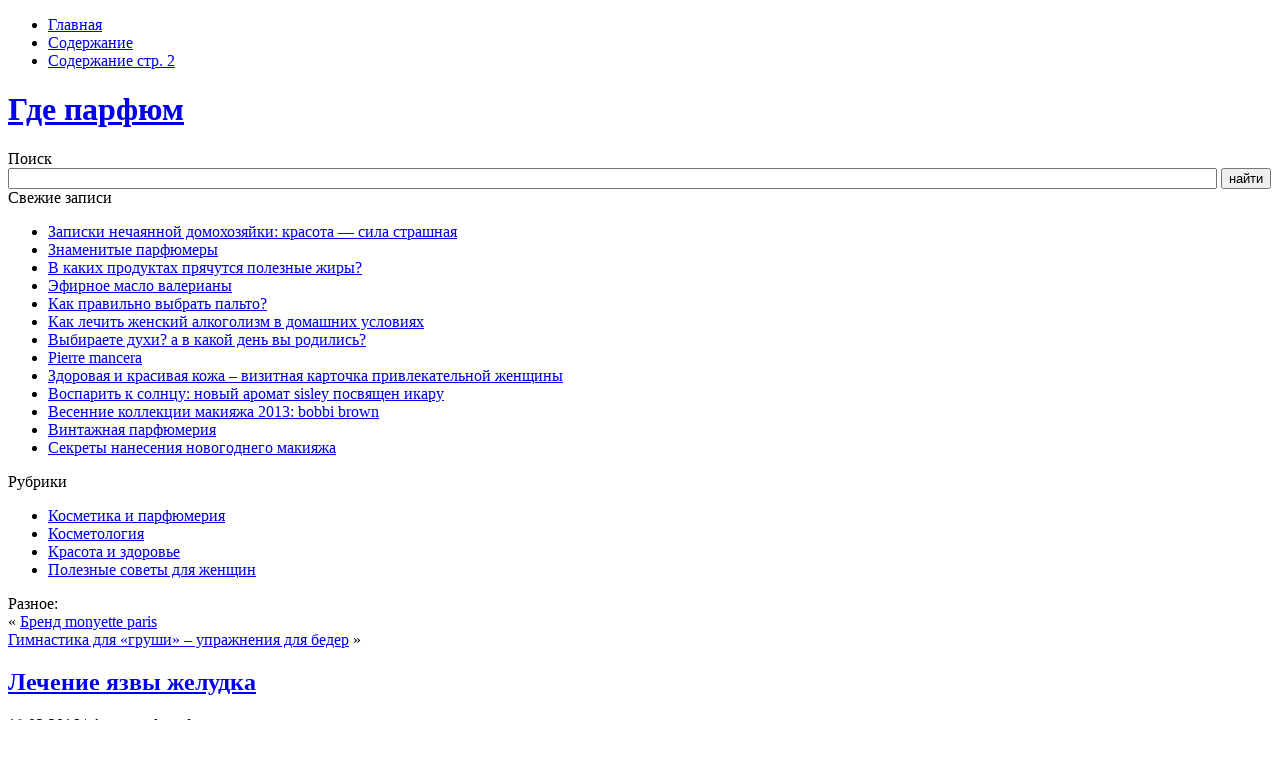

--- FILE ---
content_type: text/html; charset=UTF-8
request_url: http://gdeparfum.ru/lechenie-jazvy-zheludka/
body_size: 56231
content:
<!DOCTYPE html PUBLIC "-//W3C//DTD XHTML 1.0 Transitional//EN" "http://www.w3.org/TR/xhtml1/DTD/xhtml1-transitional.dtd"> <html xmlns="http://www.w3.org/1999/xhtml" lang="ru-RU"> <head profile="http://gmpg.org/xfn/11"> <meta http-equiv="Content-Type" content="text/html; charset=UTF-8"/> <meta http-equiv="X-UA-Compatible" content="IE=EmulateIE7"/> <title>Лечение язвы желудка</title> <script type="text/javascript" src="http://gdeparfum.ru/wp-content/themes/nurse/script.js"></script> <link rel="stylesheet" href="http://gdeparfum.ru/wp-content/themes/nurse/style.css" type="text/css" media="screen"/> <!--[if IE 6]><link rel="stylesheet" href="http://gdeparfum.ru/wp-content/themes/nurse/style.ie6.css" type="text/css" media="screen" /><![endif]--> <!--[if IE 7]><link rel="stylesheet" href="http://gdeparfum.ru/wp-content/themes/nurse/style.ie7.css" type="text/css" media="screen" /><![endif]--> <link rel="alternate" type="application/rss+xml" title="Где парфюм RSS Feed" href="http://gdeparfum.ru/feed/"/> <link rel="alternate" type="application/atom+xml" title="Где парфюм Atom Feed" href="http://gdeparfum.ru/feed/atom/"/> <link rel="pingback" href="http://gdeparfum.ru/xmlrpc.php"/> <link rel='stylesheet' id='ram108-sape-css' href='http://gdeparfum.ru/wp-content/plugins/ram108-sape/style.css' type='text/css' media='all'/> <link rel='prev' title='Бренд monyette paris' href='http://gdeparfum.ru/brend-monyette-paris/'/> <link rel='next' title='Гимнастика для «груши» – упражнения для бедер' href='http://gdeparfum.ru/gimnastika-dlja-grushi-uprazhnenija-dlja-beder/'/> <link rel="canonical" href="http://gdeparfum.ru/lechenie-jazvy-zheludka/"/> <link rel="alternate" type="application/json+oembed" href="http://gdeparfum.ru/wp-json/oembed/1.0/embed?url=http%3A%2F%2Fgdeparfum.ru%2Flechenie-jazvy-zheludka%2F"/> <link rel="alternate" type="text/xml+oembed" href="http://gdeparfum.ru/wp-json/oembed/1.0/embed?url=http%3A%2F%2Fgdeparfum.ru%2Flechenie-jazvy-zheludka%2F&#038;format=xml"/> <style>.pseudo-clearfy-link { color: #008acf; cursor: pointer;}.pseudo-clearfy-link:hover { text-decoration: none;}</style><link rel="icon" href="http://gdeparfum.ru/wp-content/uploads/2018/11/cropped-4543-32x32.png" sizes="32x32"/> <link rel="icon" href="http://gdeparfum.ru/wp-content/uploads/2018/11/cropped-4543-192x192.png" sizes="192x192"/> <link rel="apple-touch-icon-precomposed" href="http://gdeparfum.ru/wp-content/uploads/2018/11/cropped-4543-180x180.png"/> <meta name="msapplication-TileImage" content="http://gdeparfum.ru/wp-content/uploads/2018/11/cropped-4543-270x270.png"/> </head> <noindex><nofolow> <script async="async" src="https://w.uptolike.com/widgets/v1/zp.js?pid=1728099" type="text/javascript"></script> </nofolow></noindex> <body> <div id="art-page-background-simple-gradient"> </div> <div id="art-main"> <div class="art-Sheet"> <div class="art-Sheet-cc"></div> <div class="art-Sheet-body"> <div class="art-Header"> <div class="art-nav"> <div class="l"></div> <div class="r"></div> <ul class="art-menu"> <li><a href="http://gdeparfum.ru"><span class="l"></span><span class="r"></span><span class="t">Главная</span></a></li><li class="page_item page-item-982421"><a href="http://gdeparfum.ru/soderzhanie/"><span class="l"></span><span class="r"></span><span class="t">Содержание</span></a></li> <li class="page_item page-item-982419"><a href="http://gdeparfum.ru/soderzhanie-str-2/"><span class="l"></span><span class="r"></span><span class="t">Содержание стр. 2</span></a></li> </ul> </div> <div class="art-Header-jpeg"></div> <div class="art-Logo"> <h1 id="name-text" class="art-Logo-name"> <a href="http://gdeparfum.ru/">Где парфюм</a></h1> <div id="slogan-text" class="art-Logo-text"> </div> </div> </div> <div class="art-contentLayout"> <div class="art-sidebar1"> <div class="art-Block"> <div class="art-Block-body"> <div class="art-BlockHeader"> <div class="l"></div> <div class="r"></div> <div class="art-header-tag-icon"> <div class="t">Поиск</div> </div> </div><div class="art-BlockContent"> <div class="art-BlockContent-tl"></div> <div class="art-BlockContent-tr"></div> <div class="art-BlockContent-bl"></div> <div class="art-BlockContent-br"></div> <div class="art-BlockContent-tc"></div> <div class="art-BlockContent-bc"></div> <div class="art-BlockContent-cl"></div> <div class="art-BlockContent-cr"></div> <div class="art-BlockContent-cc"></div> <div class="art-BlockContent-body"> <form method="get" name="searchform" action="http://gdeparfum.ru/"> <input type="text" value="" name="s" style="width: 95%;"/> <span class="art-button-wrapper"> <span class="l"> </span> <span class="r"> </span> <input class="art-button" type="submit" name="search" value="найти"/> </span> </form> </div> </div> </div> </div> <div id="recent-posts-8" class="widget widget_recent_entries"><div class="art-Block"> <div class="art-Block-body"> <div class="art-BlockHeader"> <div class="l"></div> <div class="r"></div> <div class="art-header-tag-icon"> <div class="t">Свежие записи</div> </div> </div><div class="art-BlockContent"> <div class="art-BlockContent-tl"></div> <div class="art-BlockContent-tr"></div> <div class="art-BlockContent-bl"></div> <div class="art-BlockContent-br"></div> <div class="art-BlockContent-tc"></div> <div class="art-BlockContent-bc"></div> <div class="art-BlockContent-cl"></div> <div class="art-BlockContent-cr"></div> <div class="art-BlockContent-cc"></div> <div class="art-BlockContent-body"> <ul> <li> <a href="http://gdeparfum.ru/zapiski-nechajannoj-domohozjajki-krasota-sila/">Записки нечаянной домохозяйки: красота &#8212; сила страшная</a> </li> <li> <a href="http://gdeparfum.ru/znamenitye-parfjumery/">Знаменитые парфюмеры</a> </li> <li> <a href="http://gdeparfum.ru/v-kakih-produktah-prjachutsja-poleznye-zhiry/">В каких продуктах прячутся полезные жиры?</a> </li> <li> <a href="http://gdeparfum.ru/jefirnoe-maslo-valeriany/">Эфирное масло валерианы</a> </li> <li> <a href="http://gdeparfum.ru/kak-pravilno-vybrat-palto/">Как правильно выбрать пальто?</a> </li> <li> <a href="http://gdeparfum.ru/kak-lechit-zhenskij-alkogolizm-v-domashnih/">Как лечить женский алкоголизм в домашних условиях</a> </li> <li> <a href="http://gdeparfum.ru/vybiraete-duhi-a-v-kakoj-den-vy-rodilis/">Выбираете духи? а в какой день вы родились?</a> </li> <li> <a href="http://gdeparfum.ru/pierre-mancera/">Pierre mancera</a> </li> <li> <a href="http://gdeparfum.ru/zdorovaja-i-krasivaja-kozha-vizitnaja-kartochka/">Здоровая и красивая кожа – визитная карточка привлекательной женщины</a> </li> <li> <a href="http://gdeparfum.ru/vosparit-k-solncu-novyj-aromat-sisley-posvjashhen/">Воспарить к солнцу: новый аромат sisley посвящен икару</a> </li> <li> <a href="http://gdeparfum.ru/vesennie-kollekcii-makijazha-2013-bobbi-brown/">Весенние коллекции макияжа 2013: bobbi brown</a> </li> <li> <a href="http://gdeparfum.ru/vintazhnaja-parfjumerija/">Винтажная парфюмерия</a> </li> <li> <a href="http://gdeparfum.ru/sekrety-nanesenija-novogodnego-makijazha/">Секреты нанесения новогоднего макияжа</a> </li> </ul> </div> </div> </div> </div> </div> <div id="categories-9" class="widget widget_categories"><div class="art-Block"> <div class="art-Block-body"> <div class="art-BlockHeader"> <div class="l"></div> <div class="r"></div> <div class="art-header-tag-icon"> <div class="t">Рубрики</div> </div> </div><div class="art-BlockContent"> <div class="art-BlockContent-tl"></div> <div class="art-BlockContent-tr"></div> <div class="art-BlockContent-bl"></div> <div class="art-BlockContent-br"></div> <div class="art-BlockContent-tc"></div> <div class="art-BlockContent-bc"></div> <div class="art-BlockContent-cl"></div> <div class="art-BlockContent-cr"></div> <div class="art-BlockContent-cc"></div> <div class="art-BlockContent-body"> <ul> <li class="cat-item cat-item-186388"><a href="http://gdeparfum.ru/category/kosmetika-i-parfjumerija/" >Косметика и парфюмерия</a> </li> <li class="cat-item cat-item-186391"><a href="http://gdeparfum.ru/category/kosmetologija/" >Косметология</a> </li> <li class="cat-item cat-item-186390"><a href="http://gdeparfum.ru/category/krasota-i-zdorove/" >Красота и здоровье</a> </li> <li class="cat-item cat-item-186389"><a href="http://gdeparfum.ru/category/poleznye-sovety-dlja-zhenshhin/" >Полезные советы для женщин</a> </li> </ul> </div> </div> </div> </div> </div><div id="phpeverywherewidget-3" class="widget phpeverywherewidget"><div class="art-Block"> <div class="art-Block-body"> <div class="art-BlockHeader"> <div class="l"></div> <div class="r"></div> <div class="art-header-tag-icon"> <div class="t">Разное:</div> </div> </div><div class="art-BlockContent"> <div class="art-BlockContent-tl"></div> <div class="art-BlockContent-tr"></div> <div class="art-BlockContent-bl"></div> <div class="art-BlockContent-br"></div> <div class="art-BlockContent-tc"></div> <div class="art-BlockContent-bc"></div> <div class="art-BlockContent-cl"></div> <div class="art-BlockContent-cr"></div> <div class="art-BlockContent-cc"></div> <div class="art-BlockContent-body"> <img src="[data-uri]" height="0" width="0" alt="d8687b7f"/> </div> </div> </div> </div> </div></div> <div class="art-content"> <div class="art-Post"> <div class="art-Post-body"> <div class="art-Post-inner art-article"> <div class="art-PostContent"> <div class="navigation"> <div class="alignleft">&laquo; <a href="http://gdeparfum.ru/brend-monyette-paris/" rel="prev">Бренд monyette paris</a></div> <div class="alignright"><a href="http://gdeparfum.ru/gimnastika-dlja-grushi-uprazhnenija-dlja-beder/" rel="next">Гимнастика для «груши» – упражнения для бедер</a> &raquo;</div> </div> </div> <div class="cleared"></div> </div> </div> </div> <div class="art-Post"> <div class="art-Post-body"> <div class="art-Post-inner art-article"> <h2 class="art-PostHeaderIcon-wrapper"> <span class="art-PostHeader"><a href="http://gdeparfum.ru/lechenie-jazvy-zheludka/" rel="bookmark" title="Лечение язвы желудка">Лечение язвы желудка</a></span> </h2> <div class="art-PostHeaderIcons art-metadata-icons"> 18.03.2016 | Автор: gdeparfum </div> <div class="art-PostContent"> <p> Лечение язвы желудка </p> <p> На протяжении нескольких столетий пептическая язва желудка и двенадцатиперстной кишки (ПЯЖДК) является одной из наиболее актуальных проблем медицины. Это связано с высокой распространенностью данной патологии (10–15% всего взрослого населения) и с тяжелыми последствиями возникающих осложнений.</p> <p>Язва желудка – хроническое заболевание, характеризующееся язвенным повреждением слизистой оболочки верхних отделов пищеварительного тракта, которое имеет волновое течение с периодами обострений и ремиссий. Такое состояние возникает как следствие дисбаланса между факторами агрессии и защиты эпителиального слоя гастродуоденальной зоны.</p> <p>Эпидемиология язвы желудка имеет свою историю. 20 лет назад ПЯЖДК наблюдалась преимущественно у мужской части населения. На сегодняшний день это заболевание с приблизительно одинаковой частотой выявляют среди представителей обоих полов.</p> <p> Пептическую язву двенадцатиперстной кишки обычно обнаруживают у людей до 60 лет, тогда как пептическую язву желудка – в возрастной группе 55–65 лет.</p> <p>У пациентов, проходивших курс противоязвенного лечения, осложнения развиваются менее чем в 2% случаев.<span id="more-959367"></span><img style="float:left; margin: 20px;" src="http://gdeparfum.ru/wp-content/uploads/2017/11/lechenie-jazvy-zheludka_1.jpg" title="Лечение язвы желудка (лечение, язва, желудок)" alt="Лечение язвы желудка"width="270" height="203"/> У 40% пациентов с пептической язвой, не получавших необходимой терапии, в течение 20 лет развивается кровотечение, а при длительности заболевания более 40 лет риск возникновения кровотечения достигает 50%.</p> <p> По данным Американской Ассоциации Гастроэнтерологов 30% всех случаев осложнений пептической язвы (кровотечение, кишечная обструкция, перфорация) для лиц пожилого возраста заканчиваются летально. Этой же Ассоциацией опубликована обнадеживающая статистическая информация, согласно которой с момента появления эффективных методов лечения смертность среди пациентов с ПЯЖДК достоверно снижается.</p> <p>Этиология язвы желудка</p> <p>Чаще всего пептические язвы образуются в пилорическом отделе желудка, в пределах нескольких начальных сантиметров дуоденума (пептическая язва двенадцатиперстной кишки) и в антральной части желудка (пептическая язва желудка). Язвы желудка отличаются большими размерами и рубцуются медленнее дуоденальных, что требует более длительной терапии. Дуоденальная язва ассоциирована с повышенным или нормальным уровнем кислотных факторов, тогда как менее часто встречающаяся пептическая язва желудка ассоциируется со сниженной или нормальной кислотной функцией желудка.</p> <p>Украинский консенсус по диагностике и лечению язвы желудка (май 2000 г.) определил 4 основные причины развития пептической язвы:</p> <p> инфекция Helicobacter pylori;</p> <p> прием медикаментов, в первую очередь ацетилсалициловой кислоты и других нестероидных противовоспалительных препаратов;</p> <p> патологическая гиперсекреция при гастриноме, гиперкальциемии;</p> <p> смешанные: болезнь Крона, саркоидоз.</p> <p>Фундаментальные представления относительно патогенеза язвообразования (ульцерогенеза) основываются на принципах нарушения баланса между факторами защиты и агрессии слизистой оболочки желудка.</p> <p>Долгое время причины, вызывающие отклонение «чаши весов» в сторону агрессивных факторов, были не совсем понятны.</p> <p>Helicobacter pylori и язва желудка</p> <p>В 1982 г. австралийскими исследователями Barry Marshall и Robin Warren была обнаружена граммнегативная бактерия спиральной формы, позднее названная Helicobacter pylori . После тщательного изучения эффекта, оказываемого Helicobacter pylori на слизистую оболочку желудка, было высказано предположение, что эта бактерия является основной причиной гастрита и гастродуоденальной язвы. Для доказательства своей теории Barry Marshall провел на себе опыт по самозаражению. После того как он выпил культуру Helicobacter pylori, у него развился типичный по клиническим и морфологическим признакам гастрит.</p> <p>Механизм повреждающего действия. Helicobacter pylori индуцирует стойкую воспалительную реакцию посредством воздействия на клетки (в основном на нейтрофилы), которые играют основную роль в патогенезе повреждения слизистой оболочки желудка. При этом происходят структурные и функциональные изменения на уровне протеиновых, углеводных структур клеток и ДНК, что приводит к нарушению биологических характеристик клеток слизистой оболочки желудка.</p> <p>Интенсивное размножение этого микроорганизма на поверхности эпителиального слоя сопровождается выделением «некротизирующего» цитотоксина. Защитный слой слизи может повреждаться также под воздействием фосфолипаз, протеиназ и муциназ, вырабатываемых Helicobacter pylori. Выделяя фермент уреазу, Helicobacter pylori защищает себя от губительного действия кислотной среды желудка.</p> <p> Уреаза расщепляет мочевину с образованием ионизированного аммония, который участвует в общем механизме повреждения слизистой оболочки желудка.</p> <p>Этот микроорганизм также способен повышать продукцию гастрина, что приводит к недостаточному ингибированию секреции соляной кислоты. После эрадикации Helicobacter pylori повышенный уровень гастрина нормализуется.</p> <p>Среди прочих, обязательными условиями для существования этих микроорганизмов являются оптимальный уровень кислотности (рН 3,0–6,0) и наличие желудочного эпителия. Исходя из данных условий, Helicobacter pylori изначально поселяется в желудке. Повышающаяся кислотность заставляет его «убегать» в менее кислую среду обитания – в дуоденальную область.</p> <p> В условиях повышенной кислотности усиливается моторная функция желудка и париетальные клетки желудка вместе с остальным желудочным содержимым интенсивно «вымываются» в двенадцатиперстную кишку. При прогрессировании хронического гастрита, когда происходит атрофия слизистой оболочки и кислотная секреция значительно снижается, Helicobacter pylori снова возвращается в желудок.</p> <p> Если же секреция слишком низкая, то Helicobacter pylori, находясь в теле желудка, поселяется в самих париетальных клетках, где происходит выработка кислотных факторов, поскольку отсутствие кислоты для него губительно. Такая активная жизнедеятельность Helicobacter pylori объясняет обнаружение язв у больных как с высокой кислотностью, так и со сниженной.</p> <p>При локализации язвы в антропилородуоденальной зоне Helicobacter pylori обнаруживают в 100% случаев. Частота инфицирования Helicobacter pylori с возрастом повышается. Среди населения до 20 лет она составляет 10–75%, в старшем возрасте колеблется уже в пределах 64–96%.</p> <p> Несмотря на то, что у большинства инфицированных Helicobacter pylori никогда не обнаруживают традиционные проявления инфекционного заболевания, Helicobacter pylori вызывает как язвенные поражения гастродуоденальной зоны, так и хронический активный, хронический персистирующий и атрофический гастрит. У инфицированных Helicobacter pylori людей риск развития рака желудка повышается в 2–6 раз по сравнению с неинфицированными.</p> <p> Хеликобактерная инфекция является возможной причиной 60–70% случаев рака и MALT -лимфомы желудка. Именно с Helicobacter pylori связывают рецидивирующее течение заболевания, что служит прямым показанием к проведению эрадикационной терапии.</p> <p>Лечение язвы желудка согласно Маастрихтскому договору</p> <p>Рекомендации относительно эрадикационной терапии приняты в 1994 г. в Маастрихте, а в 1996 г. было опубликовано первое Маастрихтское соглашение. В 2000 г. на очередном совещании Маастрихт-2 были приняты корректирующие рекомендации с учетом накопленного клинического опыта.</p> <p>Было определено три уровня необходимости назначения эрадикационной терапии:</p> <p> настоятельно рекомендуется проводить лечение;</p> <p> рекомендуется</p> <p> сомнительно.</p> <p>Настоятельно рекомендуется эрадикационная терапия при язвенном повреждении гастродуоденальной зоны в стадии обострения или ремиссии, включая осложненную пептическую язву, MALT-лимфому, атрофический гастрит, состояния после резекции желудка по поводу рака, а также ближайшим родственникам больных раком желудка, по желанию пациента (после подробной консультации врачом).</p> <p>Рекомендуется эрадикация при функциональной диспепсии, гастроэзафагеальной рефлюксной болезни, поражении слизистой оболочки желудка, индуцированном приемом НПВП. Больным с неосложненной пептической язвой двенадцатиперстной кишки предлагается проводить только рекомендованные курсы антихеликобактерной терапии без последующего назначения антисекреторных препаратов.</p> <p>По Европейским рекомендациям в схему лечения ПЯЖДК включены препараты висмута. Висмут-базированная терапия рассчитана на 7 дней и состоит из ингибитора протонного насоса – ИПН (омепразол и т.п.), коллоидного висмута субцитрата и комбинации 2 антибактериальных препаратов (тетрациклин, метронидазол, фуразолидон, кларитромицин, амоксициллин). Применение только одного антибиотика не может гарантированно подавить жизнедеятельность НР.</p> <p>В соответствии с Маастрихтской конференцией введена концепция схем эрадикационной терапии первой линии и терапии резерва – второй линии.</p> <p>Лечение язвы желудка</p> <p>ИПН (или ранитидин, висмут субцитрат) 2 раза в день + кларитромицин (по 500 мг 2 раза в день) + амоксициллин (по 1 г 2 раза в день)</p> <p>либо</p> <p>ИПН (или ранитидин, висмут цитрат) 2 раза в день + кларитромицин (по 500 мг 2 раза в день) + метронидазол (по 500 мг 2 раза в день).</p> <p>Лечение должно продолжаться как минимум 7 дней.</p> <p>Терапия второй линии предполагает режим квадритерапии с использованием ИПН 2 раза в день, препарата коллоидного висмута (по 120 мг 4 раза в день), метронидазола (по 500 мг 3 раза в день) и тетрациклина (по 500 мг 4 раза в день). Продолжительность терапии – минимум 7 дней.</p> <p>Принципы лечения язвы желудка</p> <p>За последние несколько лет схема фармакологического лечения язвы желудка неоднократно совершенствовалась и изменялась. Были пересмотрены взгляды на эффективность и целесообразность применения различных методик. Установлен тот факт, что большинство пептических язв, локализованных в дуоденальной зоне, самопроизвольно рубцуются без проведения противоязвенной терапии. В соответствии с данными исследований до 50% язв рубцуются на фоне применения плацебо.</p> <p> Однако болезнь характеризуется рецидивирующим течением, через некоторое время появляются новые язвы, поэтому рубцевание язвы не является конечной целью лечения.</p> <p>Купирование боли и ускорение заживления язвы являются не единственными направлениями терапии. Большое значение имеет предупреждение рецидивов язвы.</p> <p>На сегодняшний день приняты международные стандарты лечения язвы желудка, в соответствии с которыми основное внимание уделяется эрадикации НР как главного фактора, обусловливающего хронический характер заболевания.</p> <p>Известно, что стимуляция ацетилхолиновых, гастриновых и Н2-гистаминовых рецепторов активизирует продукцию соляной кислоты и работу протонного насоса, определяющей поступление кислоты в просвет секреторных канальцев. Для прерывания кислотопродуцирующей функции на этом уровне применяются специфические блокаторы рецепторов.</p> <p>Блокаторы Н2-гистаминовых рецепторов. Эти препараты тормозят базальную и стимулированную секрецию соляной кислоты, способствуют заживлению язвы. Эффективность их применения определяется тем, насколько продолжительно они удерживают уровень рН желудка выше 3. Наиболее длительно (до 12 ч) действуют фамотидин, низатидин и роксатидин. М-холиноблокаторы.</p> <p> Неселективные М-холиноблокаторы (атропин) и селективные М1-антогонисты (пирензепин) блокируют ацетилхолиновые рецепторы. Препараты этой группы во многом уступают по эффектвности более современным блокаторам и практически не используются в современных стандартах лечения язвы желудка.</p> <p>ИПН избирательно блокируют конечную стадию синтеза и секреции соляной кислоты париетальными клетками путем торможения как базальной, так и стимулированной секреции.</p> <p>Фермент Н +/К +-АТФаза участвует в функционировании протонного насоса секреторных канальцев обкладочных клеток желудка, который обеспечивает синтез соляной кислоты. Препараты, блокирующие этот фермент, наиболее мощно подавляют желудочную секрецию. Эти препараты блокируют ферментный процесс переноса ионов водорода из париетальных клеток в просвет желудка.</p> <p> ИПН образуют прочные ковалентные связи с сульфгидрильными группами протонного насоса и нарушают его функцию. Препаратами этой группы являются омепразол, пантопразол, лансопразол, рабепразол.</p> <p>Применение ИПН способствует повышению рН8,0, при котором размножение HP прекращается. Именно с этим эффектом блокаторов протонного насоса связано перемещение Helicobacter pylori из антрального отдела в тело желудка (с исходно более низкими значениями рН). Поэтому монотерапия ИПН не обеспечивает эрадикационный эффект.</p> <p>Цитопротекторы. К этой группе препаратов относятся синтетические простагландины (мизопростол, энпростил), сукральфат и производные солей висмута.</p> <p>Простагландины подавляют секреторную функцию желудка, увеличивая секрецию бикарбонатов и слизи, оказывают цитопротекторное действие. Под воздействием простагландинов эпителиальные клетки образуют сурфактантподобные соединения и нормализуют кровоток в слизистой оболочке. Простагландины оказывают трофическое воздействие на слизистую оболочку желудка и двенадцатиперстной кишки, предупреждая повреждение гландулярных клеток и структурную дезинтеграцию.</p> <p>Сукральфат, вступая во взаимодействие с белками некротизированной ткани язвы, формирует защитный слой, который предотвращает дальнейшее разрушающее действие пепсина, соляной кислоты и желчных солей. Препарат ингибирует активность пепсина на 30%, оказывает слабое антацидное действие.</p> <p>Использование препаратов висмута имеет 200-летнюю историю. Еще в XVIII веке для устранения диспепсических явлений применялись препараты на основе висмута. Коллоидный висмута субцитрат выполняет цитопротекторную функцию, образуя защитный слой на тех участках слизистой оболочки, где уже произошли повреждения ее целости.</p> <p> Это органическое вещество соединяется с белками и аминокислотами, освобождающимися в язве, и образует вокруг нее нерастворимый преципитат, защищающий от агрессивного воздействия кислотных факторов. Под таким защитным покровом происходит регенерационная эпителизация поврежденной ткани.</p> <p>Препарат практически не всасывается в системный кровоток, стимулирует выработку организмом собственных цитопротекторов (простагландинов и др.).</p> <p>Одним из основных свойств коллоидного висмута субцитрата является его бактерицидное действие в отношении Helicobacter pylori. Благодаря коллоидному состоянию, он пенетрирует в желудочную слизь, проникает в глубь желудочных ямок и достигает бактерий, которые недосягаемы для других антибактериальных средств. Соли висмута образуют комплексы-депозиты на бактериальной стенке и в периплазматическом пространстве бактериальной клетки, ингибируют ферменты бактерий (уреазу, каталазу, липазу/фосфолипазу), предотвращают адгезию Helicobacter pylori к эпителиоцитам желудка.</p> <p>Частота рецидивов язв после лечения с использованием висмута субцитрата (в таблице приведены схемы антихеликобактерной терапии на основе коллоидного висмута субцитрата) гораздо ниже, чем при других методах лечения язвы желудка. Препарат особенно показан курящим больным, поскольку курение не снижает эффективность местнодействующих средств.</p> <p>Таблица. Схемы антихеликобактерной терапии на основе коллоидного висмута субцитрата</p> <p>Базисный препарат</p> <p>Антибактериальные препараты</p> <p> Коллоидный висмута субцитрат</p> <p>по<br/> 240 мг 2 раза в сутки</p> <p> Тетрациклин 2000 мг/сут +</p> <p>метронидазол (тинидазол) 1000–1600 мг/сут</p> <p>или</p> <p>амоксициллин 2000 мг/сут +</p> <p>метронидазол (тинидазол) 1000–1600 мг/сут,</p> <p>или</p> <p>амоксициллин 2000 мг/сут +</p> <p>кларитромицин 500 мг/сут,</p> <p>или</p> <p>кларитромицин 500 мг/сут +</p> <p>метронидазол 1000–1600 мг/сут,</p> <p>или</p> <p>амоксициллин 2000 мг/сут +</p> <p>фуразолидон 400 мг/сут,</p> <p>или</p> <p>кларитромицин 500 мг/сут +</p> <p>фуразолидон 400 мг/сут</p> <p>Высокая стоимость препаратов очень часто является причиной прекращения приема лекарств больными. Режим тройной терапии, основанный на использовании ИПН, является дорогостоящим, что ограничивает его широкое применение у пациентов с невысоким уровнем дохода. Во многих развивающихся странах режимом, доступным для пациентов, признана тройная терапия на основе препаратов висмута, при которой эффективность такая же высокая, но схема лечения сложнее и состоит из большего количества таблеток.</p> <p>Помимо соображений экономической доступности лечения существует и другой мотив в пользу проведения терапии на основе препаратов висмута. В связи с более широким применением метронидазола в нашем регионе по сравнению со странами Евросоюза, популяция штаммов Helicobacter pylori, резистентная к лечению производными имидазола, является значительной.</p> <p> Поэтому многие гастроэнтерологи высказываются в пользу начала эрадикационной терапии по схеме квадритерапии с применением коллоидного висмута субцитрата. В частности, было установлено, что при использовании такой схемы, как коллоидный висмута субцитрат (по 240 мг 2 раза в день) вместе с кларитромицином (по 250 мг 2 раза в день) и фуразолидоном (по 100 мг 2 раза в день) в течение 7 дней, удается достичь эрадикации HР как минимум у 88% больных.</p> <p>Нет данных о штаммах Helicobacter pylori, не чувствительных к висмута субцитрату. По истечении длительного периода применения коллоидного висмута субцитрата специалисты отмечают стойкое сохранение чувствительности микроорганизмов к препарату, что позволяет решать проблему первичной и приобретенной резистентности НР к антибиотикам.</p> <p>При отсутствии эффекта (или при недостаточном эффекте) рекомендуется цитопротекторная терапия локально действующим коллоидным висмута субцитратом (по 1 таблетке 4 раза в день) в течение 2–4 нед.</p> <p>Антибактериальные препараты. Для эффективной эрадикации Helicobacter pylori, необходимо применение специфических антибактериальных препаратов. Принимая во внимание особенности локализации этого микроорганизма, проводимая антибактериальная терапия должна отвечать следующим требованиям:</p> <p>эффективное воздействие на Helicobacter pylori;</p> <p>устойчивость к действию кислой среды желудка;</p> <p>способность проникать под слой желудочной слизи;</p> <p>быстрое выведение из организма без накопления в других тканях и органах.</p> <p>Поскольку Helicobacter pylori обитает в подслизистом пространстве, то количество используемых для его эрадикации антибактериальных препаратов ограничено. Большая часть антибактериальных препаратов, попадая в желудок, остается там в течение короткого времени, которого, как правило, бывает недостаточно для проявления его активности.</p> <p> Главными факторами, ограничивающими активность антибактериальных препаратов в отношении Helicobacter pylori, являются также низкое значение рН среды и ограниченная диффузия антибактериальных препаратов в слизистую оболочку желудка. Только немногие антибиотики (такие, как производные нитроимидазола, тетрациклинов и нитрофуранов) не меняют свою активность при изменении рН среды.</p> <p>Антибактериальные препараты, которые в настоящее время используются в схемах противохеликобактерной терапии:</p> <p>производные нитроимидазола (метронидазол, тинидазол);</p> <p>макролиды (кларитромицин, азитромицин, рокситромицин);</p> <p>b-лактамы (амоксициллин);</p> <p>тетрациклины (тетрациклина гидрохлорид);</p> <p>нитрофураны (фуразолидон).</p> <p>Однако в настоящее время к производным нитроимидазола у Helicobacter pylori развилась высокая резистентность, которая в некоторых странах достигает 80–90%. Постоянно увеличивается число штаммов, резистентных к кларитромицину (а также, учитывая перекрестную резистентность Helicobacter pylori, и к другим макролидам). Именно поэтому в последнее время уделяется большое внимание пересмотру схем лечения хеликобактериоза.</p> <p>Фуразолидон является эффективным средством, к которому у Helicobacter pylori практически не выработана резистентность. Однако применение этого препарата имеет ряд ограничений из–за возможных мутагенных свойств, которые были обнаружены в исследованиях на животных. Однако ВОЗ разрешает использовать этот препарат короткими курсами.</p> <p>Амоксициллин является высокоэффективным лекарственным препаратом с минимальной резистентностью. Однако его применение ограничено, с одной стороны, выраженным воздействием на микрофлору кишечника, с другой – высокой частотой развития аллергических реакций.</p> <p>В группе макролидов для лечения заболеваний, ассоциированных с Helicobacter pylori, как препарат первого ряда рекомендован кларитромицин. Он устойчив к действию соляной кислоты желудка, быстро всасывается в пищеварительном тракте независимо от приема пищи.</p> <p> В настоящее время в ряде стран Западной Европы чувствительность Helicobacter pylori к кларитромицину составляет 83–89%, но этот показатель снижается, что обусловлено необоснованно частым назначением макролидов при лечении различных инфекционных заболеваний. Особенно часто возникает резистентность к метронидазолу и кларитромицину. Их не следует назначать тем больным, которые по тем или иным причинам уже получали эти препараты ранее.</p> <p>Учитывая сложности проведения антибактериальной терапии, применение только одного антибиотика не может гарантированно подавить жизнедеятельность Helicobacter pylori.</p> <p>На сегодняшний день благодаря новым подходам к фармакотерапии ПЯЖДК излечению поддаются 95% случаев заболеваний хроническим гастритом и язвенной болезнью, до 10 раз уменьшается количество таких осложнений, как перфорация язвы и язвенное кровотечение.</p> <p> Боль при язве желудка</p> <p> Боль при язве желудка и двенадцатиперстной кишки обычно является несоблюдением диеты, нервного перенапряжения и др. Чаще всего боль локализуется в подложечной области или над пупком и облегчается при надавливании. Боль сопровождается кислой отрыжкой и рвотой.</p> <p> Рекомендуется положить грелку.</p> <p> Внезапная боль, как при прободении ножом, побледнение и появление пота свидетельствует о возможном прободении язвы. В таком случае больного следует немедленно отправить в лечебное заведение. Не разрешается прием пищи через рот.</p> <p> Боль, появляющаяся ночью или натощак, характерна для язвенной болезни двенадцатиперстной кишки. Она затихает после приема небольшого количества пищи.</p> <h4>Рандомно подобранные статьи:</h4> <ul> <li><a href="http://gdeparfum.ru/jefirnye-masla-petit-grejn/">Эфирные масла: петит грейн</a></li> <li><a href="http://gdeparfum.ru/jefirnye-masla-rozovoe-maslo/">Эфирные масла: розовое масло</a></li> </ul> <h3>Полностью вылечит язву желудка, двенадцатиперстной кишки</h3> <p><center><iframe width="600" height="337" src="https://www.youtube.com/embed/nKzO5ElY9u8" frameborder="0" allowfullscreen></iframe><br/> </center></p> <h4>Методически связанный материал:</h4> <ul> <li> <p><a href="http://gdeparfum.ru/kak-lechit-gastrit-zheludka-ostroj-i-hronicheskoj/">Как лечить гастрит желудка острой и хронической формы: эффективные способы лечения в домашних условия, отзывы и видео</a></p> <p>Стрессы, нерегулярное, несбалансированное питание с преобладанием вредных продуктов часто приводит к развитию гастроэнтерологического заболевания –&#8230;</p> </li> <li> <p><a href="http://gdeparfum.ru/lechenie-sinusita/">Лечение синусита</a></p> <p>Лечение синусита Воспалительные заболевания околоносовых пазух являются одной из самых актуальных проблем оториноларингологии. Среди всех&#8230;</p> </li> <li> <p><a href="http://gdeparfum.ru/tjazhest-v-zheludke-i-zhivote-posle-edy-s/">Тяжесть в желудке и животе после еды с тошнотой и вздутием: причины и лечение</a></p> <p>С неприятным ощущением и дискомфортом в животе или желудке сталкивался каждый хотя бы раз в жизни. Причины могут быть разные – бытовые, из-за обильных&#8230;</p> </li> <li> <p><a href="http://gdeparfum.ru/polipy-v-zheludke-simptomy-lechenie-narodnymi/">Полипы в желудке: симптомы, лечение народными средствами и удаление</a></p> <p>Некоторые заболевания скрываются под симптомами других недугов и дают о себе знать в полную силу только на последних стадиях. К числу таких болезней&#8230;</p> </li> </ul> </div> <div class="cleared"></div> <div class="art-PostMetadataFooter"> <div class="art-PostFooterIcons art-metadata-icons"> Рубрика: <a href="http://gdeparfum.ru/category/kosmetologija/" rel="category tag">Косметология</a> | Метки: <a href="http://gdeparfum.ru/tag/zheludok/" rel="tag">желудок</a>, <a href="http://gdeparfum.ru/tag/lechenie/" rel="tag">лечение</a>, <a href="http://gdeparfum.ru/tag/yazva/" rel="tag">язва</a> </div> </div> </div> </div> </div> <div class="art-Post"> <div class="art-Post-body"> <div class="art-Post-inner art-article"> <div class="art-PostContent"> <p class="nocomments">Комментарии закрыты.</p> </div> <div class="cleared"></div> </div> </div> </div> </div> </div> <div class="cleared"></div> <div class="art-Footer"> <div class="art-Footer-inner"> <a href="http://gdeparfum.ru/feed/" class="art-rss-tag-icon" title="RSS"></a> <div class="art-Footer-text"> <p>&copy; <a href="http://gdeparfum.ru">Где парфюм</a> - <br/> </p> </div> </div> <div class="art-Footer-background"> </div> </div> </div> </div> <div class="cleared"></div> <p class="art-page-footer"></p> </div> <div><script type="text/javascript">var pseudo_links = document.querySelectorAll(".pseudo-clearfy-link");for (var i=0;i<pseudo_links.length;i++ ) { pseudo_links[i].addEventListener("click", function(e){   window.open( e.target.getAttribute("data-uri") ); }); }</script><script>document.oncopy = function () {var bodyElement = document.body;var selection = getSelection();var link_url = document.URL;var page_link = "<br>Источник: %link%";page_link = page_link.replace("%link%", " " + link_url + " ");var copy_text = selection + page_link;var divElement = document.createElement("div");divElement.style.position="absolute";divElement.style.left="-99999px";bodyElement.appendChild(divElement);divElement.innerHTML = copy_text;selection.selectAllChildren(divElement);window.setTimeout(function() {bodyElement.removeChild(divElement);},0);}</script><script type="text/javascript">
<!--
var _acic={dataProvider:10};(function(){var e=document.createElement("script");e.type="text/javascript";e.async=true;e.src="https://www.acint.net/aci.js";var t=document.getElementsByTagName("script")[0];t.parentNode.insertBefore(e,t)})()
//-->
</script><script type='text/javascript' src='http://gdeparfum.ru/wp-includes/js/wp-embed.min.js'></script> </div> </body> </html> 

--- FILE ---
content_type: application/javascript;charset=utf-8
request_url: https://w.uptolike.com/widgets/v1/version.js?cb=cb__utl_cb_share_17699104020418
body_size: 395
content:
cb__utl_cb_share_17699104020418('1ea92d09c43527572b24fe052f11127b');